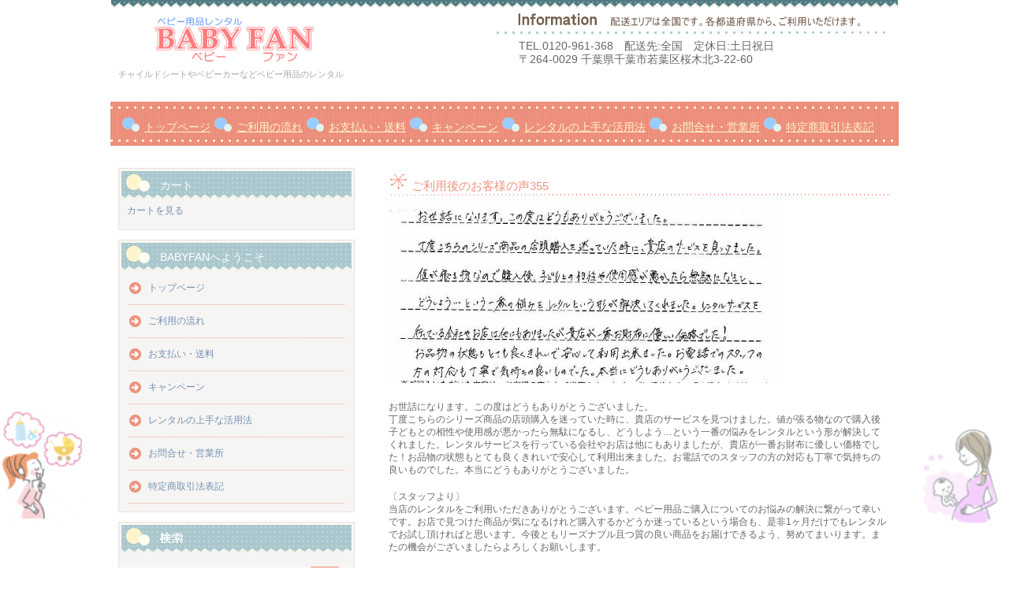

--- FILE ---
content_type: text/html; charset=UTF-8
request_url: https://baby-fan.net/archives/28823
body_size: 39529
content:
<!DOCTYPE html>

	<head>

		<meta charset="UTF-8" />
		<meta name="viewport" content="width=device-width, initial-scale=1" />
		<meta http-equiv="Content-Language" content="ja">
		
		<link rel="stylesheet" href="https://baby-fan.net/wp-content/cache/autoptimize/css/autoptimize_single_bd72512df96e282baf3a259ecf5935bf.css" type="text/css" />



<!-- Yahoo tag -->
<script async src="https://s.yimg.jp/images/listing/tool/cv/ytag.js"></script>
<script>
window.yjDataLayer = window.yjDataLayer || [];
function ytag() { yjDataLayer.push(arguments); }
ytag({"type":"ycl_cookie", "config":{"ycl_use_non_cookie_storage":true}});
</script>
<!-- Yahoo tag end -->


				
		<!-- All in One SEO 4.9.2 - aioseo.com -->
		<title>ご利用後のお客様の声355</title>
	<meta name="robots" content="max-image-preview:large" />
	<meta name="author" content="babyfan"/>
	<meta name="keywords" content="口コミ,評判" />
	<link rel="canonical" href="https://baby-fan.net/archives/28823" />
	<meta name="generator" content="All in One SEO (AIOSEO) 4.9.2" />
		<!-- All in One SEO -->

<link rel='stylesheet' id='wp-block-library-css' href='https://baby-fan.net/wp-includes/css/dist/block-library/style.min.css' type='text/css' media='all' />
<link rel='stylesheet' id='aioseo/css/src/vue/standalone/blocks/table-of-contents/global.scss-css' href='https://baby-fan.net/wp-content/cache/autoptimize/css/autoptimize_single_8aeaa129c1f80e6e5dbaa329351d1482.css' type='text/css' media='all' />
<style id='classic-theme-styles-inline-css' type='text/css'>
/*! This file is auto-generated */
.wp-block-button__link{color:#fff;background-color:#32373c;border-radius:9999px;box-shadow:none;text-decoration:none;padding:calc(.667em + 2px) calc(1.333em + 2px);font-size:1.125em}.wp-block-file__button{background:#32373c;color:#fff;text-decoration:none}
</style>
<link rel='stylesheet' id='whats-new-style-css' href='https://baby-fan.net/wp-content/cache/autoptimize/css/autoptimize_single_c2bb7d0452102915fcd20bd2fe54f24b.css' type='text/css' media='all' />
<link rel='stylesheet' id='usces_default_css-css' href='https://baby-fan.net/wp-content/cache/autoptimize/css/autoptimize_single_c3c20a08bb2d9c1d71321c0cadad1d24.css' type='text/css' media='all' />
<link rel='stylesheet' id='dashicons-css' href='https://baby-fan.net/wp-includes/css/dashicons.min.css' type='text/css' media='all' />
<link rel='stylesheet' id='theme_cart_css-css' href='https://baby-fan.net/wp-content/cache/autoptimize/css/autoptimize_single_911b91951bee08c075c93eaa27f54306.css' type='text/css' media='all' />
<link rel='stylesheet' id='jquery-lazyloadxt-fadein-css-css' href='https://baby-fan.net/wp-content/cache/autoptimize/css/autoptimize_single_ddcd1d88c11beddd0ee48d57062689a9.css' type='text/css' media='all' />
<link rel='stylesheet' id='a3a3_lazy_load-css' href='//baby-fan.net/wp-content/uploads/sass/a3_lazy_load.min.css' type='text/css' media='all' />
<link rel='stylesheet' id='wpb_wmca_accordion_style-css' href='https://baby-fan.net/wp-content/cache/autoptimize/css/autoptimize_single_e8a91e2b11114f4632f70515ce29dc49.css' type='text/css' media='all' />
<style id='wpb_wmca_accordion_inline_style-inline-css' type='text/css'>
		.wpb_category_n_menu_accordion li.wpb-submenu-indicator-minus > a > span.wpb-submenu-indicator .wpb-submenu-indicator-icon { 
			-ms-transform: rotate(45deg);
			-moz-transform: rotate(45deg);
			-webkit-transform: rotate(45deg);
			transform: rotate(45deg); 
		}.wpb_wmca_offcanvas_trigger_67279.wpb_wmca_offcanvas_trigger { visibility: hidden; opacity: 0; }@media only screen and (max-width: 766px) {
							.wpb_wmca_offcanvas_trigger_67279.wpb_wmca_offcanvas_trigger {
								visibility: visible;
								opacity: 1;
							};
						}@media only screen and (min-width: 768px) {
							.wpb_wmca_offcanvas_trigger_67279.wpb_wmca_offcanvas_trigger {
								visibility: visible;
								opacity: 1;
							};
						}@media only screen and (min-width: 1168px) {
							.wpb_wmca_offcanvas_trigger_67279.wpb_wmca_offcanvas_trigger {
								visibility: visible;
								opacity: 1;
							};
						}.wpb_wmca_offcanvas_wrapper_67279.wpb_wmca_offcanvas_type_fullwidth.wpb_wmca_offcanvas_fullwidth_inner_width_fixed .wpb_wmca_offcanvas_inner { width: 360px}.wpb_wmca_offcanvas_wrapper_67279.wpb_wmca_offcanvas_wrapper { background-color: #ffffff }.wpb_wmca_offcanvas_wrapper_67279.wpb_wmca_offcanvas_wrapper { width: 360px }.wpb_wmca_offcanvas_trigger_67279.wpb_wmca_offcanvas_trigger_style_enabled { height: 32px!important }.wpb_wmca_offcanvas_trigger_67279.wpb_wmca_offcanvas_trigger_style_enabled { background-color: #F1F3F5 }.wpb_wmca_offcanvas_trigger_67279.wpb_wmca_offcanvas_trigger_style_enabled:hover, .wpb_wmca_offcanvas_trigger_67279.wpb_wmca_offcanvas_trigger_style_enabled:focus { background-color: #E9ECEF }.wpb_wmca_offcanvas_trigger_67279.wpb_wmca_offcanvas_trigger_style_enabled { color: #444 }.wpb_wmca_offcanvas_trigger_67279.wpb_wmca_offcanvas_trigger_style_enabled .wpb-wmca-menu-icon, .wpb_wmca_offcanvas_trigger_67279.wpb_wmca_offcanvas_trigger_style_enabled .wpb-wmca-menu-icon:before, .wpb_wmca_offcanvas_trigger_67279.wpb_wmca_offcanvas_trigger_style_enabled .wpb-wmca-menu-icon:after { background-color: #444 }.wpb_wmca_offcanvas_trigger_67279.wpb_wmca_offcanvas_trigger_style_enabled:hover, .wpb_wmca_offcanvas_trigger_67279.wpb_wmca_offcanvas_trigger_style_enabled:focus { color: #444 }.wpb_wmca_offcanvas_trigger_67279.wpb_wmca_offcanvas_trigger_style_enabled:hover .wpb-wmca-menu-icon, .wpb_wmca_offcanvas_trigger_67279.wpb_wmca_offcanvas_trigger_style_enabled:hover .wpb-wmca-menu-icon:before, .wpb_wmca_offcanvas_trigger_67279.wpb_wmca_offcanvas_trigger_style_enabled:hover .wpb-wmca-menu-icon:after { background-color: #444 }.wpb_wmca_offcanvas_trigger_67279.wpb_wmca_offcanvas_trigger_style_enabled:focus .wpb-wmca-menu-icon, .wpb_wmca_offcanvas_trigger_67279.wpb_wmca_offcanvas_trigger_style_enabled:focus .wpb-wmca-menu-icon:before, .wpb_wmca_offcanvas_trigger_67279.wpb_wmca_offcanvas_trigger_style_enabled:focus .wpb-wmca-menu-icon:after { background-color: #444 }.wpb_wmca_offcanvas_trigger_67279.wpb_wmca_offcanvas_trigger_style_enabled {padding-top: 5px!important;padding-bottom: 5px!important;padding-left: 15px!important;padding-right: 15px!important;}.wpb_wmca_offcanvas_wrapper_67279 .wpb_wmca_offcanvas_content {padding-top: 30px;padding-bottom: 30px;padding-left: 25px;padding-right: 25px;}.wpb_wmca_offcanvas_wrapper_67279 .wpb_wmca_offcanvas_header {padding-top: 20px;padding-bottom: 20px;padding-left: 25px;padding-right: 25px;}body .wpb_wmca_accordion_shortcode_67279.wpb_category_n_menu_accordion.wpb_wmca_theme_transparent li a {font-size: 12px!important;}.wpb_wmca_accordion_shortcode_67279.wpb_category_n_menu_accordion.wpb_wmca_theme_transparent > ul > li > a, .widget .wpb_wmca_accordion_shortcode_67279.wpb_category_n_menu_accordion.wpb_wmca_theme_transparent > ul > li > a {}.wpb_wmca_accordion_shortcode_67279.wpb_category_n_menu_accordion.wpb_wmca_theme_transparent ul > li li a, .widget .wpb_wmca_accordion_shortcode_67279.wpb_category_n_menu_accordion.wpb_wmca_theme_transparent ul > li li a {}.wpb-wmca-hamburger-button[data-shortcode_id='67279'] { background: #f5f5f9 }.wpb-wmca-hamburger-button[data-shortcode_id='67279']:hover, .wpb-wmca-hamburger-button[data-shortcode_id='67279']:focus { background: #f5f5f9 }.wpb-wmca-hamburger-button[data-shortcode_id='67279'] { color: #444 }.wpb-wmca-hamburger-button[data-shortcode_id='67279'] .wpb-wmca-hamburger-icon, .wpb-wmca-hamburger-button[data-shortcode_id='67279'] .wpb-wmca-hamburger-icon:before, .wpb-wmca-hamburger-button[data-shortcode_id='67279'] .wpb-wmca-hamburger-icon:after { background-color: #444 }.wpb-wmca-hamburger-button[data-shortcode_id='67279']:hover, .wpb-wmca-hamburger-button[data-shortcode_id='67279']:focus { color: #444 }.wpb-wmca-hamburger-button[data-shortcode_id='67279']:hover .wpb-wmca-hamburger-icon, .wpb-wmca-hamburger-button[data-shortcode_id='67279']:hover .wpb-wmca-hamburger-icon:before, .wpb-wmca-hamburger-button[data-shortcode_id='67279']:hover .wpb-wmca-hamburger-icon:after { background-color: #444 }.wpb-wmca-hamburger-button[data-shortcode_id='67279']:focus .wpb-wmca-hamburger-icon, .wpb-wmca-hamburger-button[data-shortcode_id='67279']:focus .wpb-wmca-hamburger-icon:before, .wpb-wmca-hamburger-button[data-shortcode_id='67279']:focus .wpb-wmca-hamburger-icon:after { background-color: #444 }.wpb-wmca-hamburger-button[data-shortcode_id='67279'] { 
						padding-top: 20px;
						padding-right: 15px;
						padding-bottom: 20px;
						padding-left: 15px;
					}.wpb-wmca-hamburger-button[data-shortcode_id='67279'] { 
						margin-top: px;
						margin-right: px;
						margin-bottom: px;
						margin-left: px;
					}.wpb-wmca-hamburger-button[data-shortcode_id='67279'] { z-index: 999999 }.wpb_wmca_accordion_wrapper_67279.wpb_wmca_hamburger_activated[data-animation='slide_right'] .wpb_wmca_accordion_inner, .wpb_wmca_accordion_wrapper_67279.wpb_wmca_hamburger_activated[data-animation='slide_left'] .wpb_wmca_accordion_inner { background: #3b424d }.wpb_wmca_accordion_wrapper_67279 .wpb-wmca-hamburger-close-button .wpb-wmca-hamburger-icon, .wpb_wmca_accordion_wrapper_67279 .wpb-wmca-hamburger-close-button .wpb-wmca-hamburger-icon:before, .wpb_wmca_accordion_wrapper_67279 .wpb-wmca-hamburger-close-button .wpb-wmca-hamburger-icon:after { background: #ffffff }.wpb_wmca_accordion_wrapper_67279.wpb_wmca_hamburger_activated[data-animation='slide_right'] .wpb_wmca_accordion_inner, .wpb_wmca_accordion_wrapper_67279.wpb_wmca_hamburger_activated[data-animation='slide_left'] .wpb_wmca_accordion_inner { 
						padding-top: 20px;
						padding-right: 20px;
						padding-bottom: 20px;
						padding-left: 20px;
					}.wpb_wmca_accordion_wrapper_67279.wpb_wmca_hamburger_activated[data-animation='slide_right'] .wpb_wmca_accordion_inner, .wpb_wmca_accordion_wrapper_67279.wpb_wmca_hamburger_activated[data-animation='slide_left'] .wpb_wmca_accordion_inner { z-index: 99999 }.wpb_wmca_accordion_wrapper_67279.wpb_wmca_hamburger_activated[data-animation='slide_right'] .wpb_wmca_accordion_inner, .wpb_wmca_accordion_wrapper_67279.wpb_wmca_hamburger_activated[data-animation='slide_left'] .wpb_wmca_accordion_inner, .wpb_wmca_accordion_wrapper_67279.wpb_wmca_hamburger_activated[data-animation='slide_top'][data-hamburger_position='absolute'] .wpb_wmca_accordion_inner { width: 300px }
</style>
<script type="text/javascript" src="https://baby-fan.net/wp-includes/js/jquery/jquery.min.js" id="jquery-core-js"></script>
<script type="text/javascript" src="https://baby-fan.net/wp-includes/js/jquery/jquery-migrate.min.js" id="jquery-migrate-js"></script>
			<!-- WCEX_Google_Analytics_4 plugins -->
			<!-- Global site tag (gtag.js) - Google Analytics -->
			<script async src="https://www.googletagmanager.com/gtag/js?id=G-QHEK7YS1FT"></script>
			<script>
				window.dataLayer = window.dataLayer || [];
				function gtag(){dataLayer.push(arguments);}
				gtag('js', new Date());

				gtag('config', 'G-QHEK7YS1FT');
			</script>
						<!-- WCEX_Google_Analytics_4 plugins -->
			<script>
				gtag('event', 'page_view');
			</script>
						<!-- WCEX_Google_Analytics_4 plugins -->
			<!-- Google Tag Manager -->
			<script>(function(w,d,s,l,i){w[l]=w[l]||[];w[l].push({'gtm.start':
				new Date().getTime(),event:'gtm.js'});var f=d.getElementsByTagName(s)[0],
				j=d.createElement(s),dl=l!='dataLayer'?'&l='+l:'';j.async=true;j.src=
				'https://www.googletagmanager.com/gtm.js?id='+i+dl;f.parentNode.insertBefore(j,f);
				})(window,document,'script','dataLayer','GTM-TNSKJ8XH');</script>
			<!-- End Google Tag Manager -->
			<!-- All in one Favicon 4.8 --><link rel="shortcut icon" href="https://baby-fan.net/wp-content/uploads/2014/05/favicon.ico" />
<link rel="apple-touch-icon" href="https://baby-fan.net/wp-content/uploads/2016/12/favicon2.png" />
		<style type="text/css" id="wp-custom-css">
			/*ffw-inline-css*/#fax_row,#memberinfo #fax_row,.fax-row{display:none;}
		</style>
			</head>

	<body id="hpb-wp-17-13-08" class="post-template-default single single-post postid-28823 single-format-standard">
		<!-- コンテナ -->
		<div id="hpb-container">

			<!-- ヘッダー -->
			<header id="hpb-grobal-header">
				<hgroup id="hpb-header-main">
					<p><a href="https://baby-fan.net"><img src="https://baby-fan.net/wp-content/uploads/2014/09/titleimage.png" alt="ベビー用品レンタル ベビーファン" width="300" height="75" /></a></p>
					<p id="hpb-site-desc">チャイルドシートやベビーカーなどベビー用品のレンタル</p>
				</hgroup>
				<div id="hpb-header-extra1">
					<p class="tel"><span>TEL.</span>0120-961-368　配送先:全国　定休日:土日祝日</p>
					<p class="address">〒264-0029 千葉県千葉市若葉区桜木北3-22-60</p>
				</div>
				<nav id="hpb-main-nav">
					
					<div class="menu-mainnav-container"><ul id="menu-mainnav" class="menu"><li class="menu-item"><a href="https://baby-fan.net/">トップページ</a></li>
<li class="menu-item"><a href="https://baby-fan.net/how-to-use">ご利用の流れ</a></li>
<li class="menu-item"><a href="https://baby-fan.net/payment-shipping">お支払い・送料</a></li>
<li class="menu-item"><a href="https://baby-fan.net/campaign">キャンペーン</a></li>
<li class="menu-item"><a href="https://baby-fan.net/practical-use">レンタルの上手な活用法</a></li>
<li class="menu-item"><a href="https://baby-fan.net/inquiry">お問合せ・営業所</a></li>
<li class="menu-item"><a href="https://baby-fan.net/law">特定商取引法表記</a></li>
</ul></div>				</nav>
<br>
<br>


<!-- WCEX Google Analytics4 tag -->

			<!-- WCEX_Google_Analytics_4 plugins -->
			<!-- Google Tag Manager (noscript) -->
			<noscript><iframe src="https://www.googletagmanager.com/ns.html?id=GTM-TNSKJ8XH" height="0" width="0" style="display:none;visibility:hidden"></iframe></noscript>
			<!-- End Google Tag Manager (noscript) -->
					<!-- WCEX_Google_Analytics_4 plugins -->
		<script>
			window.dataLayer = window.dataLayer || [];
			dataLayer.push({"event":"page_view","page":""})
		</script>
		<!-- WCEX Google Analytics4 end -->





			</header>

<!-- inner -->
<div id="hpb-inner">

	<!-- content -->
	<div id="hpb-content">

		<!-- main -->
		<div id="hpb-main">
			<div class="hpb-viewtype-full hpb-posttype-post">
															<article>
							<header class="hpb-entry-header">
								<div class="syouhin">ご利用後のお客様の声355</div>
							</header>
														<div class="hpb-entry-content"><p><a href="https://baby-fan.net/wp-content/uploads/2018/03/r186.jpg" target="_blank" rel="noopener"><img fetchpriority="high" decoding="async" class="lazy lazy-hidden alignnone wp-image-28826" src="//baby-fan.net/wp-content/plugins/a3-lazy-load/assets/images/lazy_placeholder.gif" data-lazy-type="image" data-src="https://baby-fan.net/wp-content/uploads/2018/03/r186.jpg" alt="ご利用後のお客様の声1058" width="500" height="231" /></a></p>
<p> お世話になります。この度はどうもありがとうございました。<br />
 丁度こちらのシリーズ商品の店頭購入を迷っていた時に、貴店のサービスを見つけました。値が張る物なので購入後子どもとの相性や使用感が悪かったら無駄になるし、どうしよう…という一番の悩みをレンタルという形が解決してくれました。レンタルサービスを行っている会社やお店は他にもありましたが、貴店が一番お財布に優しい価格でした！お品物の状態もとても良くきれいで安心して利用出来ました。お電話でのスタッフの方の対応も丁寧で気持ちの良いものでした。本当にどうもありがとうございました。</p>
<p> 〔スタッフより〕<br />
 当店のレンタルをご利用いただきありがとうございます。ベビー用品ご購入についてのお悩みの解決に繋がって幸いです。お店で見つけた商品が気になるけれど購入するかどうか迷っているという場合も、是非1ヶ月だけでもレンタルでお試し頂ければと思います。今後ともリーズナブル且つ質の良い商品をお届けできるよう、努めてまいります。またの機会がございましたらよろしくお願いします。</p>
<p>&nbsp;</p>
<p>
 <a href="https://baby-fan.net/wp-content/uploads/2018/03/r153.jpg" target="_blank" rel="noopener"><img decoding="async" class="lazy lazy-hidden alignnone wp-image-28825" src="//baby-fan.net/wp-content/plugins/a3-lazy-load/assets/images/lazy_placeholder.gif" data-lazy-type="image" data-src="https://baby-fan.net/wp-content/uploads/2018/03/r153.jpg" alt="ご利用後のお客様の声1057" width="500" height="163" /></a><br />
 延長などの変更にも即対応して頂け、大変たすかりました。ありがとうございました。</p>
<p> 〔スタッフより〕<br />
 当店のレンタルをご利用いただきありがとうございます。ご延長を含めたレンタル期間の変更につきましても対応可能ですので、ご希望がございましたらお気軽に当店までお申し付けください。今後ともご利用いただきやすいサービスを目指し努力致します。またのご利用をお待ちしております。</p>
<p>&nbsp;</p>
<p>
 <a href="https://baby-fan.net/wp-content/uploads/2018/03/r166.jpg" target="_blank" rel="noopener"><img decoding="async" class="lazy lazy-hidden alignnone wp-image-28824" src="//baby-fan.net/wp-content/plugins/a3-lazy-load/assets/images/lazy_placeholder.gif" data-lazy-type="image" data-src="https://baby-fan.net/wp-content/uploads/2018/03/r166.jpg" alt="ご利用後のお客様の声1056" width="500" height="188" /></a><br />
 ダンボールが大きかったので、集荷まで保管しておくのが大変でした。それ以外は、とても便利でベビーカーもキレイでとても良かったです！</p>
<p> 〔スタッフより〕<br />
 この度は当店のレンタルをご利用頂きありがとうございます。ダンボール箱の保管につきましてご不便をおかけいたしました。お届けした商品が入っていたダンボール箱はご返却の際にもご利用頂くものなので、ご利用中は畳んで保管して頂き、ご返却の際にガムテープなどで組み立てて頂いて大丈夫です。またの機会がございましたらよろしくお願いします。</p>
</div>
							

						
<footer class="hpb-entry-footer">



<div class="line-it-button" data-lang="ja" data-type="share-a" data-env="REAL" data-url="https://baby-fan.net/archives/28823" data-color="default" data-size="small" data-count="false" data-ver="3" style="display: none;"></div>
<script src="https://www.line-website.com/social-plugins/js/thirdparty/loader.min.js" async="async" defer="defer"></script>
<br />




									<p class="hpb-postinfo">
										カテゴリー：<a href="https://baby-fan.net/archives/category/koe" rel="category tag">お客様の声</a>										｜タグ：<br />
								843 　																			</p>



								</footer>

						</article>
												</div>

			<div id="hpb-comments">
	
	</div>		</div>

		<!-- main end -->
	</div>
	<!-- content end -->

<!-- サイトバー -->
<aside>
	<div id="hpb-sidebar-extra"></div>
	<ul>
		<li id="custom_html-3" class="widget_text widget widget_custom_html"><p class="widgettitle">カート</p><div class="textwidget custom-html-widget"><a href="https://baby-fan.net/usces-cart">カートを見る</a></div></li>
<li id="nav_menu-2" class="widget widget_nav_menu"><p class="widgettitle">BABYFANへようこそ</p><div class="menu-mainnav-container"><ul id="menu-mainnav-1" class="menu"><li class="menu-item"><a href="https://baby-fan.net/">トップページ</a></li>
<li class="menu-item"><a href="https://baby-fan.net/how-to-use">ご利用の流れ</a></li>
<li class="menu-item"><a href="https://baby-fan.net/payment-shipping">お支払い・送料</a></li>
<li class="menu-item"><a href="https://baby-fan.net/campaign">キャンペーン</a></li>
<li class="menu-item"><a href="https://baby-fan.net/practical-use">レンタルの上手な活用法</a></li>
<li class="menu-item"><a href="https://baby-fan.net/inquiry">お問合せ・営業所</a></li>
<li class="menu-item"><a href="https://baby-fan.net/law">特定商取引法表記</a></li>
</ul></div></li>
<li id="search-2" class="widget widget_search"><form role="search" method="get" id="searchform" class="searchform" action="https://baby-fan.net/">
				<div>
					<label class="screen-reader-text" for="s">検索:</label>
					<input type="text" value="" name="s" id="s" />
					<input type="submit" id="searchsubmit" value="検索" />
				</div>
			</form></li>
<li id="text-2" class="widget widget_text"><p class="widgettitle">ベビーカーのレンタル</p>			<div class="textwidget"><p><img class="lazy lazy-hidden" src="//baby-fan.net/wp-content/plugins/a3-lazy-load/assets/images/lazy_placeholder.gif" data-lazy-type="image" data-src="https://baby-fan.net/wp-content/uploads/2013/04/dsas.png" width="22" height="31" border="0" align="middle"><A href="https://baby-fan.net/stroller-pic">ベビーカーのレンタル一覧へ</A><br />
<img class="lazy lazy-hidden" src="//baby-fan.net/wp-content/plugins/a3-lazy-load/assets/images/lazy_placeholder.gif" data-lazy-type="image" data-src="https://baby-fan.net/wp-content/uploads/2013/04/dsas.png" width="22" height="31" border="0" align="middle"><A href="https://baby-fan.net/5-2">お得な新品ベビーカーのレンタル一覧へ</A><br />
<img class="lazy lazy-hidden" src="//baby-fan.net/wp-content/plugins/a3-lazy-load/assets/images/lazy_placeholder.gif" data-lazy-type="image" data-src="https://baby-fan.net/wp-content/uploads/2013/04/dsas.png" width="22" height="31" border="0" align="middle"><A href="https://baby-fan.net/1-9">ベビーカー上位人気モデルの一覧へ</A></p>
</div>
		</li>
<li id="text-9" class="widget widget_text"><p class="widgettitle">チャイルドシートのレンタル</p>			<div class="textwidget"><p><img class="lazy lazy-hidden" src="//baby-fan.net/wp-content/plugins/a3-lazy-load/assets/images/lazy_placeholder.gif" data-lazy-type="image" data-src="https://baby-fan.net/wp-content/uploads/2013/04/dsas.png" width="22" height="31" border="0" align="middle"><A href="https://baby-fan.net/seat">チャイルドシートのレンタル一覧へ</A><br />
<img class="lazy lazy-hidden" src="//baby-fan.net/wp-content/plugins/a3-lazy-load/assets/images/lazy_placeholder.gif" data-lazy-type="image" data-src="https://baby-fan.net/wp-content/uploads/2013/04/dsas.png" width="22" height="31" border="0" align="middle"><A href="https://baby-fan.net/5-3">新品チャイルドシートのレンタル一覧へ</A></p>
</div>
		</li>
<li id="text-10" class="widget widget_text"><p class="widgettitle">ハイローチェアのレンタル</p>			<div class="textwidget"><p><img class="lazy lazy-hidden" src="//baby-fan.net/wp-content/plugins/a3-lazy-load/assets/images/lazy_placeholder.gif" data-lazy-type="image" data-src="https://baby-fan.net/wp-content/uploads/2013/04/dsas.png" width="22" height="31" border="0" align="middle"><A href="https://baby-fan.net/highlow">ハイローチェアのレンタル一覧へ</A><br />
<img class="lazy lazy-hidden" src="//baby-fan.net/wp-content/plugins/a3-lazy-load/assets/images/lazy_placeholder.gif" data-lazy-type="image" data-src="https://baby-fan.net/wp-content/uploads/hpb-media/img/dsa.png" width="22" height="31" border="0" align="middle"><A href="https://baby-fan.net/2-13">ネムリラ オートスウィング</A><br />
<img class="lazy lazy-hidden" src="//baby-fan.net/wp-content/plugins/a3-lazy-load/assets/images/lazy_placeholder.gif" data-lazy-type="image" data-src="https://baby-fan.net/wp-content/uploads/hpb-media/img/dsa.png" width="22" height="31" border="0" align="middle"><A href="https://baby-fan.net/2-18">ユラリズム オート</A><br />
<img class="lazy lazy-hidden" src="//baby-fan.net/wp-content/plugins/a3-lazy-load/assets/images/lazy_placeholder.gif" data-lazy-type="image" data-src="https://baby-fan.net/wp-content/uploads/2013/04/dsas.png" width="22" height="31" border="0" align="middle"><A href="https://baby-fan.net/5-4">新品ハイローチェアのレンタル一覧へ</A></p>
</div>
		</li>
<li id="text-11" class="widget widget_text"><p class="widgettitle">ベビー用品のレンタル</p>			<div class="textwidget"><p><img class="lazy lazy-hidden" src="//baby-fan.net/wp-content/plugins/a3-lazy-load/assets/images/lazy_placeholder.gif" data-lazy-type="image" data-src="https://baby-fan.net/wp-content/uploads/2014/09/bed.png"  height="28" alt="ベビーベッド"><br />
<img class="lazy lazy-hidden" src="//baby-fan.net/wp-content/plugins/a3-lazy-load/assets/images/lazy_placeholder.gif" data-lazy-type="image" data-src="https://baby-fan.net/wp-content/uploads/2013/04/dsas.png" width="22" height="31" border="0" align="middle"><A href="https://baby-fan.net/babybed">ベビーベッドのレンタル一覧へ</A><br />
<img class="lazy lazy-hidden" src="//baby-fan.net/wp-content/plugins/a3-lazy-load/assets/images/lazy_placeholder.gif" data-lazy-type="image" data-src="https://baby-fan.net/wp-content/uploads/hpb-media/img/dsa.png" width="22" height="31" border="0" align="middle"><A href="https://baby-fan.net/otherbabybed">持ち運べるベビーベッド</A><br />
<img class="lazy lazy-hidden" src="//baby-fan.net/wp-content/plugins/a3-lazy-load/assets/images/lazy_placeholder.gif" data-lazy-type="image" data-src="https://baby-fan.net/wp-content/uploads/hpb-media/img/dsa.png" width="22" height="31" border="0" align="middle"><A href="https://baby-fan.net/wood_babybed">木製ベビーベッド</A></p>
<p><img class="lazy lazy-hidden" src="//baby-fan.net/wp-content/plugins/a3-lazy-load/assets/images/lazy_placeholder.gif" data-lazy-type="image" data-src="https://baby-fan.net/wp-content/uploads/2013/04/wei.png" height="28" alt="ベビースケール"><br />
<img class="lazy lazy-hidden" src="//baby-fan.net/wp-content/plugins/a3-lazy-load/assets/images/lazy_placeholder.gif" data-lazy-type="image" data-src="https://baby-fan.net/wp-content/uploads/hpb-media/img/dsa.png" width="22" height="31" border="0" align="middle"><A href="https://baby-fan.net/weightscale">ベビースケール・体重計</A><br />
<img class="lazy lazy-hidden" src="//baby-fan.net/wp-content/plugins/a3-lazy-load/assets/images/lazy_placeholder.gif" data-lazy-type="image" data-src="https://baby-fan.net/wp-content/uploads/2014/04/st.png" height="28" alt="バウンサー"><br />
<img class="lazy lazy-hidden" src="//baby-fan.net/wp-content/plugins/a3-lazy-load/assets/images/lazy_placeholder.gif" data-lazy-type="image" data-src="https://baby-fan.net/wp-content/uploads/2013/04/dsas.png" width="22" height="31" border="0" align="middle"><A href="https://baby-fan.net/babysitter">バウンサーのレンタル一覧へ</A><br />
<img class="lazy lazy-hidden" src="//baby-fan.net/wp-content/plugins/a3-lazy-load/assets/images/lazy_placeholder.gif" data-lazy-type="image" data-src="https://baby-fan.net/wp-content/uploads/hpb-media/img/dsa.png" width="22" height="31" border="0" align="middle"><A href="https://baby-fan.net/babysitter-5">ベビービョルン製バウンサー</A><br />
<img class="lazy lazy-hidden" src="//baby-fan.net/wp-content/plugins/a3-lazy-load/assets/images/lazy_placeholder.gif" data-lazy-type="image" data-src="https://baby-fan.net/wp-content/uploads/hpb-media/img/dsa.png" width="22" height="31" border="0" align="middle"><A href="https://baby-fan.net/babysitter-4">アップリカ製電動バウンサー</A><br />
<img class="lazy lazy-hidden" src="//baby-fan.net/wp-content/plugins/a3-lazy-load/assets/images/lazy_placeholder.gif" data-lazy-type="image" data-src="https://baby-fan.net/wp-content/uploads/hpb-media/img/dsa.png" width="22" height="31" border="0" align="middle"><A href=" https://baby-fan.net/archives/item/87010">ピジョン製バウンサー</A><br />
<img class="lazy lazy-hidden" src="//baby-fan.net/wp-content/plugins/a3-lazy-load/assets/images/lazy_placeholder.gif" data-lazy-type="image" data-src="https://baby-fan.net/wp-content/uploads/2014/04/ca.png" height="28" alt="抱っこ紐"><br />
<img class="lazy lazy-hidden" src="//baby-fan.net/wp-content/plugins/a3-lazy-load/assets/images/lazy_placeholder.gif" data-lazy-type="image" data-src="https://baby-fan.net/wp-content/uploads/hpb-media/img/dsa.png" width="22" height="31" border="0" align="middle"><A href="https://baby-fan.net/carrier">ベビービョルン製・エルゴ製</A><br />
<img class="lazy lazy-hidden" src="//baby-fan.net/wp-content/plugins/a3-lazy-load/assets/images/lazy_placeholder.gif" data-lazy-type="image" data-src="https://baby-fan.net/wp-content/uploads/2013/04/mon.png" height="28" alt="ベビーモニター"><br />
<img class="lazy lazy-hidden" src="//baby-fan.net/wp-content/plugins/a3-lazy-load/assets/images/lazy_placeholder.gif" data-lazy-type="image" data-src="https://baby-fan.net/wp-content/uploads/hpb-media/img/dsa.png" width="22" height="31" border="0" align="middle"><A href="https://baby-fan.net/babymonitor">ベビーモニター</A><br />
<img class="lazy lazy-hidden" src="//baby-fan.net/wp-content/plugins/a3-lazy-load/assets/images/lazy_placeholder.gif" data-lazy-type="image" data-src="https://baby-fan.net/wp-content/uploads/2018/12/me.png" height="28" alt="ベッドメリー"><br />
<img class="lazy lazy-hidden" src="//baby-fan.net/wp-content/plugins/a3-lazy-load/assets/images/lazy_placeholder.gif" data-lazy-type="image" data-src="https://baby-fan.net/wp-content/uploads/hpb-media/img/dsa.png" width="22" height="31" border="0" align="middle"><A href="https://baby-fan.net/bed_mobile">ベッドメリー</A><br />
<img class="lazy lazy-hidden" src="//baby-fan.net/wp-content/plugins/a3-lazy-load/assets/images/lazy_placeholder.gif" data-lazy-type="image" data-src="https://baby-fan.net/wp-content/uploads/2013/05/siata.png" height="28" alt="ドリームシアター"><br />
<img class="lazy lazy-hidden" src="//baby-fan.net/wp-content/plugins/a3-lazy-load/assets/images/lazy_placeholder.gif" data-lazy-type="image" data-src="https://baby-fan.net/wp-content/uploads/hpb-media/img/dsa.png" width="22" height="31" border="0" align="middle"><A href="https://baby-fan.net/2-20">ホームシアター/ドリームスイッチ</A><br />
<img class="lazy lazy-hidden" src="//baby-fan.net/wp-content/plugins/a3-lazy-load/assets/images/lazy_placeholder.gif" data-lazy-type="image" data-src="https://baby-fan.net/wp-content/uploads/2013/04/sa.png" height="28" alt="ベビーサークル"><br />
<img class="lazy lazy-hidden" src="//baby-fan.net/wp-content/plugins/a3-lazy-load/assets/images/lazy_placeholder.gif" data-lazy-type="image" data-src="https://baby-fan.net/wp-content/uploads/hpb-media/img/dsa.png" width="22" height="31" border="0" align="middle"><A href="https://baby-fan.net/4-2">ベビーサークル / ベビーゲート</A><br />
<img class="lazy lazy-hidden" src="//baby-fan.net/wp-content/plugins/a3-lazy-load/assets/images/lazy_placeholder.gif" data-lazy-type="image" data-src="https://baby-fan.net/wp-content/uploads/2018/12/hc.png" height="28" alt="ベビーチェア"><br />
<img class="lazy lazy-hidden" src="//baby-fan.net/wp-content/plugins/a3-lazy-load/assets/images/lazy_placeholder.gif" data-lazy-type="image" data-src="https://baby-fan.net/wp-content/uploads/hpb-media/img/dsa.png" width="22" height="31" border="0" align="middle"><A href="https://baby-fan.net/babychair">ベビーチェア/お食事イス</A></p>
</div>
		</li>
<li id="nav_menu-3" class="widget widget_nav_menu"><div class="menu-subnav-container"><ul id="menu-subnav" class="menu"><li class="menu-item"><a href="https://baby-fan.net/discount">ひとり親家庭のお客様へ</a></li>
<li class="menu-item"><a href="https://baby-fan.net/privacy-policy">プライバシーポリシー</a></li>
<li class="menu-item"><a href="https://baby-fan.net/archives/category/news">BABYFANからのお知らせ</a></li>
<li class="menu-item"><a href="https://baby-fan.net/archives/category/osusume">オススメ情報</a></li>
<li class="menu-item"><a href="https://baby-fan.net/specialblog">みんなの離乳食レシピ</a></li>
<li class="menu-item"><a href="https://baby-fan.net/archives/category/koe">ご利用後のお客様の声</a></li>
<li class="menu-item"><a href="https://baby-fan.net/agreement">ご利用規約</a></li>
<li class="menu-item"><a href="https://baby-fan.net/1-2">在庫のない商品</a></li>
</ul></div></li>
<li id="text-7" class="widget widget_text">			<div class="textwidget"><a href="#hpb-main">ページのトップへ戻る</a></div>
		</li>
<li id="custom_html-4" class="widget_text widget widget_custom_html"><p class="widgettitle">お取り扱いブランド</p><div class="textwidget custom-html-widget"><img class="lazy lazy-hidden" src="//baby-fan.net/wp-content/plugins/a3-lazy-load/assets/images/lazy_placeholder.gif" data-lazy-type="image" data-src="https://baby-fan.net/wp-content/uploads/2023/05/b1.png" alt="コンビ combi" width="270" height="45" />
<img class="lazy lazy-hidden" src="//baby-fan.net/wp-content/plugins/a3-lazy-load/assets/images/lazy_placeholder.gif" data-lazy-type="image" data-src="https://baby-fan.net/wp-content/uploads/2023/05/b2.png" alt="アップリカ" width="270" height="45" />
<img class="lazy lazy-hidden" src="//baby-fan.net/wp-content/plugins/a3-lazy-load/assets/images/lazy_placeholder.gif" data-lazy-type="image" data-src="https://baby-fan.net/wp-content/uploads/2023/05/b3.png" alt="ピジョン" width="270" height="45" />
<img class="lazy lazy-hidden" src="//baby-fan.net/wp-content/plugins/a3-lazy-load/assets/images/lazy_placeholder.gif" data-lazy-type="image" data-src="https://baby-fan.net/wp-content/uploads/2023/05/b4.png" alt="エールベベ" width="270" height="45" />
<img class="lazy lazy-hidden" src="//baby-fan.net/wp-content/plugins/a3-lazy-load/assets/images/lazy_placeholder.gif" data-lazy-type="image" data-src="https://baby-fan.net/wp-content/uploads/2023/05/b5.png" alt="カトージ" width="270" height="45" />
<img class="lazy lazy-hidden" src="//baby-fan.net/wp-content/plugins/a3-lazy-load/assets/images/lazy_placeholder.gif" data-lazy-type="image" data-src="https://baby-fan.net/wp-content/uploads/2023/05/b6.png" alt="キンタローベッド" width="270" height="45" />
<img class="lazy lazy-hidden" src="//baby-fan.net/wp-content/plugins/a3-lazy-load/assets/images/lazy_placeholder.gif" data-lazy-type="image" data-src="https://baby-fan.net/wp-content/uploads/2023/05/b7.png" alt="大和屋" width="270" height="45" />
<img class="lazy lazy-hidden" src="//baby-fan.net/wp-content/plugins/a3-lazy-load/assets/images/lazy_placeholder.gif" data-lazy-type="image" data-src="https://baby-fan.net/wp-content/uploads/2023/05/b8.png" alt="ヤマサキ" width="270" height="45" />
<img class="lazy lazy-hidden" src="//baby-fan.net/wp-content/plugins/a3-lazy-load/assets/images/lazy_placeholder.gif" data-lazy-type="image" data-src="https://baby-fan.net/wp-content/uploads/2023/05/b9.png" alt="タカラトミー" width="270" height="45" />
<img class="lazy lazy-hidden" src="//baby-fan.net/wp-content/plugins/a3-lazy-load/assets/images/lazy_placeholder.gif" data-lazy-type="image" data-src="https://baby-fan.net/wp-content/uploads/2023/05/b10.png" alt="ベビービョルン" width="270" height="45" />
<img class="lazy lazy-hidden" src="//baby-fan.net/wp-content/plugins/a3-lazy-load/assets/images/lazy_placeholder.gif" data-lazy-type="image" data-src="https://baby-fan.net/wp-content/uploads/2023/05/b11.png" alt="タニタ" width="270" height="45" />
<img class="lazy lazy-hidden" src="//baby-fan.net/wp-content/plugins/a3-lazy-load/assets/images/lazy_placeholder.gif" data-lazy-type="image" data-src="https://baby-fan.net/wp-content/uploads/2023/05/b12.png" alt="パナソニック" width="270" height="45" />
<img class="lazy lazy-hidden" src="//baby-fan.net/wp-content/plugins/a3-lazy-load/assets/images/lazy_placeholder.gif" data-lazy-type="image" data-src="https://baby-fan.net/wp-content/uploads/2023/05/b13.png" alt="トリビュート" width="270" height="45" />
<img class="lazy lazy-hidden" src="//baby-fan.net/wp-content/plugins/a3-lazy-load/assets/images/lazy_placeholder.gif" data-lazy-type="image" data-src="https://baby-fan.net/wp-content/uploads/2023/05/b14.png" alt="マキシコシ" width="270" height="45" />
<img class="lazy lazy-hidden" src="//baby-fan.net/wp-content/plugins/a3-lazy-load/assets/images/lazy_placeholder.gif" data-lazy-type="image" data-src="https://baby-fan.net/wp-content/uploads/2023/05/b15.png" alt="エアバギー" width="270" height="45" /></div></li>
	</ul>
</aside>


</div>
<!-- inner end -->

			<!-- フッター -->
			<footer id="hpb-global-footer">
				<nav id="hpb-sub-nav">
					
									</nav>
				<div id="hpb-footer-main">
					<p><small class="hpb-copyright">Copyright c BABYFAN, All rights reserved.</small></p>
				</div>
			</footer>

		</div>
		<!-- コンテナ end -->

			<script type='text/javascript'>
		uscesL10n = {
			
			'ajaxurl': "https://baby-fan.net/wp-admin/admin-ajax.php",
			'loaderurl': "https://baby-fan.net/wp-content/plugins/usc-e-shop/images/loading.gif",
			'post_id': "28823",
			'cart_number': "45802",
			'is_cart_row': false,
			'opt_esse': new Array(  ),
			'opt_means': new Array(  ),
			'mes_opts': new Array(  ),
			'key_opts': new Array(  ),
			'previous_url': "https://baby-fan.net",
			'itemRestriction': "",
			'itemOrderAcceptable': "0",
			'uscespage': "",
			'uscesid': "MHVrMzFuNjZjOWNoMnFvNTE4ODR0MWhkNGd1NzhrMGI1M3ZxNjg3X2FjdGluZ18wX0E%3D",
			'wc_nonce': "5676eea73b"
		}
	</script>
	<script type='text/javascript' src='https://baby-fan.net/wp-content/plugins/usc-e-shop/js/usces_cart.js'></script>
			<!-- Welcart version : v2.11.27.2601211 -->
<script type="text/javascript" src="https://baby-fan.net/wp-content/cache/autoptimize/js/autoptimize_single_0414bf3776808953c4d9a150cfd56dff.js" id="image_changer_script-js"></script>
<script type="module"  src="https://baby-fan.net/wp-content/plugins/all-in-one-seo-pack/dist/Lite/assets/table-of-contents.95d0dfce.js" id="aioseo/js/src/vue/standalone/blocks/table-of-contents/frontend.js-js"></script>
<script type="text/javascript" src="https://baby-fan.net/wp-content/cache/autoptimize/js/autoptimize_single_1575d391cc6e48865b4dc4afce8f24da.js" id="item_sort_script-js"></script>
<script type="text/javascript" id="jquery-lazyloadxt-js-extra">
/* <![CDATA[ */
var a3_lazyload_params = {"apply_images":"1","apply_videos":"1"};
/* ]]> */
</script>
<script type="text/javascript" src="//baby-fan.net/wp-content/plugins/a3-lazy-load/assets/js/jquery.lazyloadxt.extra.min.js" id="jquery-lazyloadxt-js"></script>
<script type="text/javascript" src="//baby-fan.net/wp-content/plugins/a3-lazy-load/assets/js/jquery.lazyloadxt.srcset.min.js" id="jquery-lazyloadxt-srcset-js"></script>
<script type="text/javascript" id="jquery-lazyloadxt-extend-js-extra">
/* <![CDATA[ */
var a3_lazyload_extend_params = {"edgeY":"400","horizontal_container_classnames":""};
/* ]]> */
</script>
<script type="text/javascript" src="https://baby-fan.net/wp-content/cache/autoptimize/js/autoptimize_single_624ebb44eb0fd0fd92d0a0433823c630.js" id="jquery-lazyloadxt-extend-js"></script>



	</body>
</html>